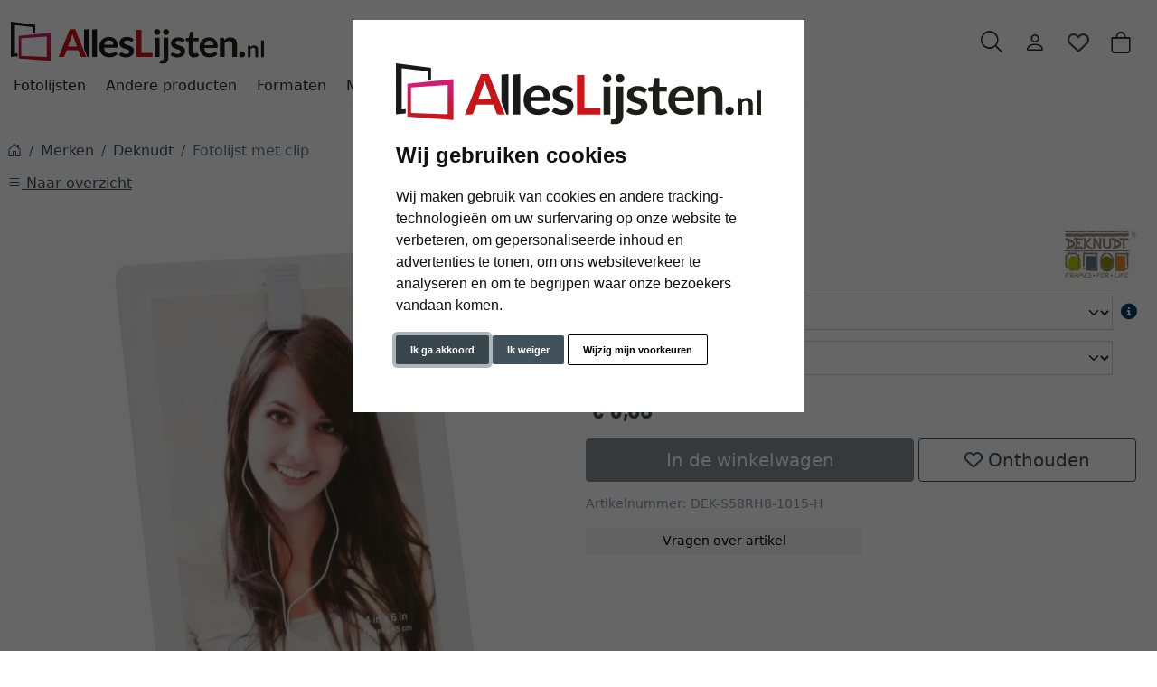

--- FILE ---
content_type: text/html; charset=UTF-8
request_url: https://www.alleslijsten.nl/Fotolijst-met-clip-1036300.html
body_size: 18309
content:
<!DOCTYPE html><html lang="nl" ><head><meta http-equiv="X-UA-Compatible" content="IE=edge"><meta name="viewport" id="Viewport" content="width=device-width, initial-scale=1"><meta http-equiv="Content-Type" content="text/html; charset=UTF-8"><link rel="dns-prefetch" href="https://www.alleslijsten.nl/"><link rel="preconnect" href="https://www.alleslijsten.nl/"><link rel="preload" href="https://www.alleslijsten.nl/out/moga_ar/src/fonts/icons.woff2" as="font" crossorigin type="font/woff2"><link rel="preload" href="https://www.alleslijsten.nl/out/moga_ar/src/fonts/barlow-condensed-latin-600-normal.woff2" as="font" crossorigin type="font/woff2"><link rel="preload" href="https://www.alleslijsten.nl/out/moga_ar/src/css/styles.min.css" as="style"><link rel="preload" href="https://www.alleslijsten.nl/out/moga_ar/src/js/scripts.bs.min.js" as="script"><link rel="preload" href="https://www.alleslijsten.nl/out/moga_ar/src/fontawesome/webfonts/fa-regular-400.woff2" as="font" crossorigin type="font/woff2"><link rel="preload" href="https://www.alleslijsten.nl/out/moga_ar/src/fontawesome/webfonts/fa-solid-900.woff2" as="font" crossorigin type="font/woff2"><link rel="preload" href="https://www.alleslijsten.nl/out/moga_ar/src/fontawesome/webfonts/fa-v4compatibility.woff2" as="font" crossorigin type="font/woff2"><link rel="preload" href="https://www.alleslijsten.nl/out/moga_ar/src/fontawesome/css/all.min.css" as="style"><link rel="preload" href="https://www.alleslijsten.nl/out/moga_ar/src/js/libs/jquery.min.js" as="script"><link rel="preload" href="https://www.alleslijsten.nl/out/moga_ar/src/js/libs/jquery-ui.min.js" as="script"><title>Lijsten Nederland | Fotolijst met clip</title><meta name="ROBOTS" content="NOINDEX, FOLLOW"><meta name="description" content="Fotolijst met clip - Fotolijst met cliphouder Deze kunststof fotolijst is perfect geschikt voor de eenvoudige presentatie van verticale foto’s en documenten. De fotolijst heeft een kunststof staander."><meta name="keywords" content="fotolijst, met, clip, merken, deknudt"><meta property="og:site_name" content="https://www.alleslijsten.nl/"><meta property="og:title" content="Lijsten Nederland | Fotolijst met clip"><meta property="og:description" content="Fotolijst met clip - Fotolijst met cliphouder Deze kunststof fotolijst is perfect geschikt voor de eenvoudige presentatie van verticale foto’s en documenten. De fotolijst heeft een kunststof staander."><meta property="og:type" content="product"><meta property="og:image" content="https://cdn.artvera.cloud/generated/picture-frames/product/1/600_600/dek-s58rh8-1015-h-dz.webp"><meta property="og:url" content="https://www.alleslijsten.nl/Fotolijst-met-clip-10x15-cm-wit-2000000.html"><link rel="canonical" href="https://www.alleslijsten.nl/Fotolijst-met-clip-10x15-cm-wit-2000000.html"><link rel="shortcut icon" href="https://www.alleslijsten.nl/out/moga_ar/img/favicons/favicon.ico?rand=1" type="image/x-icon" /><link rel="icon" href="https://www.alleslijsten.nl/out/moga_ar/img/favicons/favicon-16x16.png" sizes="16x16" /><link rel="icon" href="https://www.alleslijsten.nl/out/moga_ar/img/favicons/favicon-32x32.png" sizes="32x32" /><link rel="stylesheet" href="https://www.alleslijsten.nl/out/moga_ar/src/css/styles.min.css"><link rel="stylesheet" href="https://www.alleslijsten.nl/out/moga_ar/src/fontawesome/css/all.min.css"><link href='https://www.alleslijsten.nl/out/moga_ar/src/fontawesome/webfonts/fa-regular-400.woff2' rel='stylesheet' type='text/css'><link href='https://www.alleslijsten.nl/out/moga_ar/src/fontawesome/webfonts/fa-solid-900.woff2' rel='stylesheet' type='text/css'><link href='https://www.alleslijsten.nl/out/moga_ar/src/fontawesome/webfonts/fa-v4compatibility.woff2' rel='stylesheet' type='text/css'><link rel="stylesheet" type="text/css" href="https://www.alleslijsten.nl/modules/ava/Pic/out/css/magnific-popup.min.css" /><link rel="stylesheet" type="text/css" href="https://www.alleslijsten.nl/modules/ava/Search/out/src/css/AvaSearch.min.css" /><link rel="stylesheet" type="text/css" href="https://www.alleslijsten.nl/modules/bestit/amazonpay4oxid/out/src/css/bestitamazonpay4oxid.css" /><style type="text/css">.colorPicker{position:relative;display:none;width:100%}.colorPicker .listcontainer{position:relative;overflow:hidden;max-height:305px;overflow-y:scroll;border:solid #ccc;border-width:0 1px}.colorPicker .list a{float:left;box-sizing:border-box;border:5px solid #fff;width:20%;background-color:transparent;padding:0}.colorPicker .list a.active{margin:0;border:5px solid #c00}.colorPicker .list a img{border:1px solid #bbb;width:100%;height:100%}.colorPicker:last-child .listcontainer{border-bottom-width:1px}.buttonToWishList[data\-amount="1"]>i,i.fa-solid.wishlistActive{color:#e84250}@media (max-width:767px){button.btn-wishlist{display:none}}.buttonToWishList span{display:none}.wishlistButton{position:absolute;right:62px;top:0}.wishlistButtonSticky a{padding-top:5px;display:inline-block}#toBasket{width:59%}.tobasket-function .buttonToWishList{width:39%}.input-group-text{width:6rem}#also-tab{text-wrap:auto}.zoxid-productlist-grid h2,.zoxid-productlist-grid strong.h2{line-height:100%}.zoxid-productlist-grid .manufacturerIcon{top:0;bottom:unset;left:0;max-width:35%}.expertreview .blockquote:before{font:normal normal normal 14px/1 FontAwesome;font-size:3em;margin:0 1em 3em 0;position:relative;content:"\f10e";top:0;float:left;color:#cfd2cf}.expertreview{margin-top:3em}.expertreview .blockquote{border-left:0;margin-top:2em}.expertreview img#expert{float:left;width:120px;border:1px solid #ccc;margin-right:2em}.expertreview figure{min-height:150px}@media (max-width:979px) .expertreview img#expert{max-width:70px}.expertreview img#expert{float:left;width:120px;border:1px solid #ccc;margin-right:2em}.card{position:relative;display:flex;flex-direction:column;min-width:0;word-wrap:break-word;background-color:#fff;background-clip:border-box;border:0;border-radius:.25rem}.expertreview .btn-accordion{padding:0!important;background-color:#fff!important}.expertreview .btn-accordion:hover{background-image:none;background-color:#fff;font-weight:700}@media (prefers-reduced-motion:no-preference){#details-slider .carousel-item{transition:transform .2s ease-in-out}}#details-slider .carousel-item img{cursor:zoom-in}.cl-details .pswp{--pswp-bg:white;--pswp-icon-color:lightgray;--pswp-icon-color-secondary:grey;--pswp-icon-stroke-color:lightgray}@media (max-width:800px){.cl-details .pswp__button--arrow{top:calc(50% - 46px)}}.cl-details .pswp__counter{text-shadow:none;color:grey}.cl-details .pswp__button{color:grey}.cl-details .pswp__bullets-indicator{display:block;flex-direction:row;align-items:center;position:absolute;bottom:10px;width:90%;left:50%;transform:translate(-50%,0);text-align:center}.pswp__bullet{margin:5px;display:inline-block;width:60px;border:solid 1px lightgray}.pswp__bullet.pswp__bullet--active{border:solid 1px gray}.pswp__bullet img{width:100%}@media (max-width:991px){div#navbarSupportedContent{display:none!important}}@media (min-width:992px){.navbar-expand-lg .navbar-collapse{justify-content:flex-start;border-bottom:1px solid var(--bs-light)}.navbar-expand-lg .navbar-nav{margin-left:0;padding-left:0}.navbar-nav-mega .nav-level-3 .nav-link{font-size:1rem;color:unset;padding:4px 8px;margin-left:1rem}.navbar-nav-mega .nav-level-3 .nav-link:before{font-family:var(--fa-style-family,"Font Awesome 6 Free");font-weight:var(--fa-style,900);content:"\f0da";margin-right:5px;font-size:.9rem}}@media (min-width:576px){.modal-dialog{max-width:500px;margin:0 auto 0 0}.modal-content{height:100vh}}header .btn[data-bs-target="#mobileMenu"]{font-size:2rem}nav#mobile__menu{display:flex;-webkit-align-items:center;align-items:center}nav#mobile__menu .m-menu__checkbox{display:none}nav#mobile__menu label.m-menu__toggle{cursor:pointer}nav#mobile__menu .m-menu{position:absolute;top:0;left:0;max-width:960px;width:100%;height:100%;transform:translate3d(-960px,0,0);transition:transform 0.35s;z-index:1;overflow:hidden;background-color:#fff}nav#mobile__menu .m-menu__overlay{background-color:rgba(103,103,103,.5);position:absolute;top:0;width:100%;bottom:0;z-index:1;display:none}nav#mobile__menu .m-menu__header{padding:0 16px;height:50px;display:flex;justify-content:space-around;align-items:center;border-bottom:1px solid #e8e8e8}nav#mobile__menu .m-menu__header span{font-size:1.2rem;font-weight:700;text-align:center;width:100%}nav#mobile__menu .m-menu .m-menu{transform:translate3d(990px,0,0)}nav#mobile__menu .m-menu ul{height:calc(100vh - 50px);overflow-y:auto;list-style-type:none;padding-bottom:60px}nav#mobile__menu .m-menu ul li a,nav#mobile__menu .m-menu ul li label{display:block;text-align:left;padding:0 15px;line-height:4rem;text-decoration:none;color:var(--ar-dark);cursor:pointer;font-size:1.1rem;position:relative}nav#mobile__menu .m-menu ul li label.a-label__chevron::after{content:"";position:absolute;display:inline-block;height:15px;width:15px;border-color:var(--ar-dark);border-style:solid;border-width:2px 2px 0 0;transform:rotate(45deg);top:50%;margin-top:-5px;right:2rem}nav#mobile__menu .m-menu ul li .-invisible{border-bottom:0}nav#mobile__menu .m-menu .m-menu label.m-menu__toggle{display:flex;border-bottom:0;padding:0;box-sizing:content-box}nav#mobile__menu .m-menu__checkbox:checked~.m-menu__overlay{display:block}nav#mobile__menu .m-menu__checkbox:checked~.m-menu{transform:translate3d(0,0,0)}nav#mobile__menu .m-menu ul li a.allProducts{font-weight:700}.menu-dropdowns .btn{font-size:1.5rem;border:0}.ArticleCarousel .d-flex{display:inline-flex!important}.ArticleCarousel .price.h5{font-size:.9rem;display:unset}div#newItems-ArticleCarousel .product-img{max-height:100%;filter:none}.ArticleCarousel .h5{font-size:1rem}.ArticleCarousel .col{display:inline-block}.ArticleCarousel .product-img{padding:0}.ArticleCarousel .card-body{padding:0rem 1rem}#tns1>.tns-item{text-align:center}.tns-outer{width:100%}.tns-nav{text-align:center}.tns-nav>[aria-controls]{width:10px;height:10px;padding:0;margin:0 5px;border-radius:80%;background:#ddd;border:0}.tns-nav>.tnsButton[aria-controls]{color:#ddd;margin-top:4px;padding-left:2px;padding-right:2px}.tns-nav>[aria-controls].tns-nav-active{background:var(--bs-secondary);border-radius:5px;width:20px}.tns-nav i.fa-solid.fa-circle{display:none}.avaSlider{white-space:nowrap;overflow:hidden;height:100%}.avaSlider img.image{width:100%;object-position:right;object-fit:cover;height:40vh}.promoSlider{padding-bottom:40px;display:flex;justify-content:space-around;height:40vh;background-size:cover;background-position:center}.promoSlider .item{position:relative;display:inline-block}.promoSlider .item .content{padding:1rem;height:40vh;display:flex;align-items:flex-end;position:absolute;top:0;width:100%}.promoSlider .discount{font-size:2em!important;margin-bottom:0;font-weight:700}.promoSlider a{text-decoration:none}.promoSlider .item .headline{margin-bottom:0;font-size:1em;line-height:1em;font-weight:700}.magazin .item .content{width:100%;position:relative}.magazin .tns-nav button{border-radius:25px}.magazin .tns-nav{text-align:center;background-color:#fff;padding-top:15px}.ava_Discount{border-left:solid 3px #c00;padding:10px;font-size:1.3em}span.singleDiscountTitle{font-size:1.2em}.completeSavedMoney{color:#c00;text-decoration:underline}.zoxid-detailsinfo .zoxid-price del{color:#c00}a[class^=ListIcon_],a[class^=ava_christmas_listicon_]{position:absolute;top:1rem;background-color:var(--ar-rot);color:#fff;padding:0 5px;z-index:99;border-radius:0 .25rem 0 .25rem;text-decoration:none}.ListIcon_hausmarke{background-color:#1a4b6b!important}.ListIcon_Tipp{background-color:#608775!important}div.list-container .col:has(a.ListIcon_hausmarke) .ListIcon_Tipp{top:3rem}div.list-container .col:has(a.ListIcon_hausmarke,a.ListIcon_Tipp) .ListIcon_10,div.list-container .col:has(a.ListIcon_hausmarke,a.ListIcon_Tipp) .ListIcon_20,div.list-container .col:has(a.ListIcon_hausmarke,a.ListIcon_Tipp) .ListIcon_11{top:3rem}div.list-container .col:has(a.ListIcon_hausmarke+a.ListIcon_Tipp) .ListIcon_10,div.list-container .col:has(a.ListIcon_hausmarke+a.ListIcon_Tipp) .ListIcon_20,div.list-container .col:has(a.ListIcon_hausmarke+a.ListIcon_Tipp) .ListIcon_11{top:5rem}section.review img{width:15px}section.review .review-user{width:60px;float:left;margin-right:1rem}section.review i.fa-solid.fa-star{color:yellow}div#eKomiWidget_default img{padding:.25rem;border:1px solid #dee2e6;max-width:100%;height:auto}.footer-usp{text-align:left;color:unset!important;border-bottom:0;margin-bottom:0;font-size:.9rem}.footer-trust img{max-width:50px}.footer-trust{font-size:.9rem}.w-75{width:75%!important}.w-50{width:50%!important}.w-25{width:25%!important}img.cc-nb-logo{max-width:100%;margin-bottom:1rem}.termsfeed-com---nb .cc-nb-okagree,.termsfeed-com---nb .cc-nb-reject,.termsfeed-com---nb .cc-nb-changep{font-size:11px!important}.icon-ava-retour:before{content:"\e90e"}.navbar-nav-mega .nav-level-2{top:120px}.attr-iconlist{margin-bottom:1em}.attr-iconlist ul{padding:0}.attr-iconlist ul li{float:left;list-style-type:none;position:relative;text-align:center;margin:5px;font-size:11px;border:0}.attr-iconlist ul li .attr-text{position:absolute;width:100%;bottom:1px;cursor:default}.attr-table tr td{padding-top:5px}.attr-table tr td.attrName{padding-left:15px;padding-right:1em;min-width:125px}.attr-table td{font-size:13px}.attr-table .attr-table-label td{font-weight:700}.tooltipPopUp .tooltipClose{display:block;text-align:right;text-decoration:none}.tooltipPopUp img{max-width:100%}.tooltipPopUp div[class^=tooltip_glas]+div[class^=tooltip_glas]{margin-top:1.5em;padding-top:.5em;border-top:solid 1px #ccc}.tooltipPopUp div[class^=tooltip_glas] h4{font-weight:.9rem}.tooltipPopUp .tt-glas-dnone{display:none}.OpenCloseInfo.closed .infoCanvas:after{content:"» laat meer zien"}.OpenCloseInfo.open .infoCanvas:after{content:"» minder laten zien"}</style><script async src="https://www.googletagmanager.com/gtag/js?id=G-GEZ9C0FK13"></script><script> window.dataLayer = window.dataLayer || [];	function gtag(){dataLayer.push(arguments);}	gtag('js', new Date());</script> <script>(function(w,d,t,r,u){var f,n,i;w[u]=w[u]||[] ,f=function(){var o={ti:"4038824", enableAutoSpaTracking: true}; o.q=w[u],w[u]=new UET(o),w[u].push("pageLoad")} ,n=d.createElement(t),n.src=r,n.async=1,n.onload=n .onreadystatechange=function() {var s=this.readyState;s &&s!=="loaded"&& s!=="complete"||(f(),n.onload=n. onreadystatechange=null)},i= d.getElementsByTagName(t)[0],i. parentNode.insertBefore(n,i)})(window,document,"script"," //bat.bing.com/bat.js","uetq");</script> <script> gtag('consent', 'default', {
'ad_storage': 'denied',
'ad_user_data': 'denied',
'ad_personalization': 'denied',
'analytics_storage': 'denied' });</script> <script type="text/plain" data-cookie-consent="tracking">gtag('consent', 'update', {"analytics_storage":"granted"});</script><script type="text/plain" data-cookie-consent="targeting">gtag('consent', 'update', {"ad_storage":"granted","ad_user_data":"granted","ad_personalization":"granted"});</script><script> window.uetq = window.uetq || []; window.uetq.push('consent', 'default', { 'ad_storage': 'denied' });</script> <script type="text/plain" data-cookie-consent="targeting">window.uetq.push('consent', 'update', {"ad_storage":"granted"});</script><script type="text/javascript" >gtag('config', 'UA-40405536-2', {'anonymize_ip': true});gtag('config', 'G-GEZ9C0FK13');</script>  <script type="text/plain" data-cookie-consent="strictly-necessary"> gtag('config', 'AW-981684853', {'allow_enhanced_conversions': true}); </script> <script type="text/plain" data-cookie-consent="targeting" >gtag('config', 'AW-981684853');	gtag('event', 'page_view', {"ecomm_prodid":"","ecomm_pagetype":"other","dynx_itemid":"","dynx_pagetype":"other"});</script></head ><body class="cl-details">  <header class="container-xxl position-relative py-6"><div class="row ps-1 pe-2" > <div class="col-7 text-start"> <a href="https://www.alleslijsten.nl/" title="AllesLijsten.nl" class="logo-link"><img src="https://www.alleslijsten.nl/out/moga_ar/img/NL_logoAR.svg" alt="AllesLijsten.nl" width="280" height="51" class="logo-img"> </a> </div> <div class="col-4 col-lg-5 text-end"> <div class="menu-dropdowns btn-group ms-lg-auto"><div class="d-none d-md-inline-flex"> </div><a class="btn btn-contact d-none d-md-block" href="https://www.alleslijsten.nl/index.php?cl=contact" title="Contact" ><img alt="icon-service" src="https://www.alleslijsten.nl/out/moga_ar/img/headset.svg" ></a><button class="btn search-toggler collapsed" data-bs-toggle="collapse" data-bs-target="#searchCollapse" aria-label="Zoeken" aria-expanded="false" aria-controls="searchCollapse"><i class="moga-search"></i></button><div class="d-none d-lg-block"> <div class="btn-group" role="group"><button type="button" aria-label="Usercenter" class="btn dropdown-toggle" data-bs-toggle="dropdown" data-href="https://www.alleslijsten.nl/index.php?cl=account"><i class="moga-person d-inline-block"></i></button> <div class="dropdown-menu dropdown-menu-end"><form class="px-3 py-2" name="login" action="https://www.alleslijsten.nl/index.php?" method="post" style="width: 270px"><input type="hidden" name="lang" value="0" /><input type="hidden" name="cnid" value="1036300" /><input type="hidden" name="listtype" value="list" /><input type="hidden" name="actcontrol" value="details" /><input type="hidden" name="fnc" value="login_noredirect"><input type="hidden" name="cl" value="details"> <input type="hidden" name="pgNr" value="0"><input type="hidden" name="CustomError" value="loginBoxErrors"><input type="hidden" name="anid" value="DEK-S58RH8-1015-H"><div class="mb-3 form-floating"> <input id="loginEmail" type="email" name="lgn_usr" autocomplete="email" class="form-control" placeholder="E-Mailadres"> <label for="loginEmail">E-Mailadres</label></div><div class="mb-3 form-floating"> <input id="loginPasword" type="password" name="lgn_pwd" autocomplete="current-password" class="form-control" placeholder="Wachtwoord"> <label for="loginPasword">Wachtwoord</label></div><a class="small forgotPasswordOpener" href="https://www.alleslijsten.nl/index.php?cl=forgotpwd" title="Wachtwoord vergeten?">Wachtwoord vergeten?</a><div class="form-check mb-3"> <input type="checkbox" class="form-check-input" value="1" name="lgn_cook" id="remember"> <label class="form-check-label" for="remember">Wachtwoord merken </label> </div><button type="submit" class="btn btn-primary">Aanmelden</button><a class="btn btn-outline-primary" id="registerLink" href="https://www.alleslijsten.nl/index.php?cl=register" title="Registreren">Registreren</a></form></div></div><button type="button" class="btn btn-wishlist" > <a href="https://www.alleslijsten.nl/index.php?cl=account_wishlist" title="Mijn verlanglijstje" ><i class="fa-heart fa-regular" aria-hidden="true" ></i> </a> </button> </div><div class="btn-group" role="group"><button type="button" class="btn btn-minibasket" data-bs-toggle="modal" data-bs-target="#basketModal" aria-label="Winkelwagentje"> <i class="moga-bag" aria-hidden="true"></i></button></div> </div> <form class="search collapse" id="searchCollapse" action="https://www.alleslijsten.nl/index.php?" method="get" name="search"> <input type="hidden" name="lang" value="0" /> <input type="hidden" name="cl" value="search"> <div class="input-group"><label class="visually-hidden" for="searchParam">Zoeken</label><input class="form-control" type="text" id="searchParam" name="searchparam" value="" placeholder="Zoeken"><button class="btn btn-primary" type="submit" title="Zoeken"><i class="moga-search"></i></button> </div> </form><div class="AvaQuickSearchResult" ><div id="close" class="close"> [<span class="fa fa-times"></span>]</div><div class="result" ></div></div></div> <div class="text-start p-0 col-1 col-lg-12"> <button class="btn p-0 d-lg-none " type="button" data-bs-toggle="modal" data-bs-target="#mobileMenu" aria-controls="mobileMenuContent" aria-label="Toggle navigation"><i class="moga-bars"></i></button> <nav id="mainnav" class="navbar navbar-mega navbar-expand-lg p-0"> <div class="navbar-collapse collapse" id="navbarSupportedContent"><div id="navigation" class="navbar-nav navbar-nav-mega"> <div class="nav-item has-subs"><a class="nav-link nav-link-1" href="https://www.alleslijsten.nl/fotolijsten/">Fotolijsten</a><div class="nav-level-2"><div class="container-xxl"> <div class="columns"> <div class="nav-item nav-item-2"> <a class="nav-link" href="https://www.alleslijsten.nl/aluminium-lijsten/">Aluminium lijsten</a> </div> <div class="nav-item nav-item-2"> <a class="nav-link" href="https://www.alleslijsten.nl/houten-lijsten/">Houten lijsten</a> </div> <div class="nav-item nav-item-2"> <a class="nav-link" href="https://www.alleslijsten.nl/Vintage-Shabby-Chic/">Vintage &amp; Shabby Chic</a> </div> <div class="nav-item nav-item-2"> <a class="nav-link" href="https://www.alleslijsten.nl/barok-lijsten/">Barok lijsten</a> </div> <div class="nav-item nav-item-2"> <a class="nav-link" href="https://www.alleslijsten.nl/kunststof-lijsten/">Kunststof lijsten</a> </div> <div class="nav-item nav-item-2"> <a class="nav-link" href="https://www.alleslijsten.nl/randloze-wissellijsten/">Randloze wissellijsten</a> </div> <div class="nav-item nav-item-2"> <a class="nav-link" href="https://www.alleslijsten.nl/puzzellijsten/">Puzzellijsten</a> </div> <div class="nav-item nav-item-2"> <a class="nav-link" href="https://www.alleslijsten.nl/multi-fotolijsten/">Multi fotolijsten</a> </div> <div class="nav-item nav-item-2"> <a class="nav-link" href="https://www.alleslijsten.nl/collage-fotolijsten/">Collage fotolijsten</a> </div> <div class="nav-item nav-item-2"> <a class="nav-link" href="https://www.alleslijsten.nl/ovale-ronde-lijsten/">Ovale &amp; ronde lijsten</a> </div> <div class="nav-item nav-item-2"> <a class="nav-link" href="https://www.alleslijsten.nl/object-3D-lijst/">Object &amp; 3D lijsten</a> </div> <div class="nav-item nav-item-2"> <a class="nav-link" href="https://www.alleslijsten.nl/baklijsten/">Baklijsten</a> </div> <div class="nav-item nav-item-2"> <a class="nav-link" href="https://www.alleslijsten.nl/kliklijsten/">Kliklijsten</a> </div> <div class="nav-item nav-item-2"> <a class="nav-link" href="https://www.alleslijsten.nl/brandwerende-lijsten/">Brandwerende lijsten</a> </div> <div class="nav-item nav-item-2"> <a class="nav-link" href="https://www.alleslijsten.nl/fotolijstjes/">Fotolijstjes</a> </div> <div class="nav-item nav-item-2"> <a class="nav-link" href="https://www.alleslijsten.nl/lijsten-voor-t-shirt-en-trui/">Lijsten voor t-shirt &amp; trui</a> </div> <div class="nav-item nav-item-2"> <a class="nav-link" href="https://www.alleslijsten.nl/grote-lijsten-XL/">Grote lijsten XL</a> </div> <div class="nav-item nav-item-2"> <a class="nav-link" href="https://www.alleslijsten.nl/wissellijsten/">Wissellijsten</a> </div> </div></div></div> </div> <div class="nav-item has-subs"><a class="nav-link nav-link-1" href="https://www.alleslijsten.nl/Andere-producten/">Andere producten</a><div class="nav-level-2"><div class="container-xxl"> <div class="columns"> <div class="nav-item nav-item-2"> <a class="nav-link" href="https://www.alleslijsten.nl/fotowanden/">Fotowanden</a> </div> <div class="nav-item nav-item-2"> <a class="nav-link" href="https://www.alleslijsten.nl/wandspiegels/">Wandspiegels</a> </div> <div class="nav-item nav-item-2"> <a class="nav-link" href="https://www.alleslijsten.nl/spieramen/">Spieramen</a> </div> <div class="nav-item nav-item-2"> <a class="nav-link" href="https://www.alleslijsten.nl/ongelakte-lijsten/">Ongelakte lijsten</a> </div> <div class="nav-item nav-item-2"> <a class="nav-link" href="https://www.alleslijsten.nl/Andere-producten/lijsten-voor-spierram/">Lijsten voor spieramen</a> </div> <div class="nav-item nav-item-2"> <a class="nav-link" href="https://www.alleslijsten.nl/fotolijsten-van-acryl/">Fotolijsten van acryl</a> </div> <div class="nav-item nav-item-2"> <a class="nav-link" href="https://www.alleslijsten.nl/billboards/">Stoepborden</a> </div> <div class="nav-item nav-item-2"> <a class="nav-link" href="https://www.alleslijsten.nl/dubbelglas-lijsten/">Dubbelglas lijsten</a> </div> <div class="nav-item nav-item-2"> <a class="nav-link" href="https://www.alleslijsten.nl/lijsten-met-hoek/">Lijsten met hoek</a> </div> <div class="nav-item nav-item-2"> <a class="nav-link" href="https://www.alleslijsten.nl/Andere-producten/systemen-voor-presentatie/">Systemen voor presentatie</a> </div> <div class="nav-item nav-item-2"> <a class="nav-link" href="https://www.alleslijsten.nl/Andere-producten/whiteboards/">Whiteboards</a> </div> <div class="nav-item nav-item-2"> <a class="nav-link" href="https://www.alleslijsten.nl/Andere-producten/vitrines/">Vitrines</a> </div> <div class="nav-item nav-item-2"> <a class="nav-link" href="https://www.alleslijsten.nl/lijsten-voor-signaturen/">Signature fotolijsten</a> </div> <div class="nav-item nav-item-2"> <a class="nav-link" href="https://www.alleslijsten.nl/Andere-producten/fotoalbums/">Fotoalbums</a> </div> <div class="nav-item nav-item-2"> <a class="nav-link" href="https://www.alleslijsten.nl/weerbestendige-fotolijsten/">Weerbestendige fotolijsten</a> </div> <div class="nav-item nav-item-2"> <a class="nav-link" href="https://www.alleslijsten.nl/medaillelijsten/">Medaillelijsten</a> </div> <div class="nav-item nav-item-2"> <a class="nav-link" href="https://www.alleslijsten.nl/lp-lijsten/">LP lijsten</a> </div> </div></div></div> </div> <div class="nav-item has-subs"><a class="nav-link nav-link-1" href="https://www.alleslijsten.nl/formaten/">Formaten</a><div class="nav-level-2"><div class="container-xxl"> <div class="columns"> <div class="nav-item nav-item-2"> <a class="nav-link" href="https://www.alleslijsten.nl/formaten/alle-formaten/">Alle formaten</a> </div> <div class="nav-item nav-item-2"> <a class="nav-link" href="https://www.alleslijsten.nl/formaten/9x13-cm/">9x13 cm</a> </div> <div class="nav-item nav-item-2"> <a class="nav-link" href="https://www.alleslijsten.nl/formaten/10x15-cm/">10x15 cm</a> </div> <div class="nav-item nav-item-2"> <a class="nav-link" href="https://www.alleslijsten.nl/formaten/13x18-cm/">13x18 cm</a> </div> <div class="nav-item nav-item-2"> <a class="nav-link" href="https://www.alleslijsten.nl/formaten/15x20-cm/">15x20 cm</a> </div> <div class="nav-item nav-item-2"> <a class="nav-link" href="https://www.alleslijsten.nl/formaten/18x18-cm/">18x18 cm</a> </div> <div class="nav-item nav-item-2"> <a class="nav-link" href="https://www.alleslijsten.nl/formaten/18x24-cm/">18x24 cm</a> </div> <div class="nav-item nav-item-2"> <a class="nav-link" href="https://www.alleslijsten.nl/formaten/20x30-cm/">20x30 cm</a> </div> <div class="nav-item nav-item-2"> <a class="nav-link" href="https://www.alleslijsten.nl/formaten/21x29-7-cm-a4/">21x29,7 cm (A4)</a> </div> <div class="nav-item nav-item-2"> <a class="nav-link" href="https://www.alleslijsten.nl/formaten/24x30-cm/">24x30 cm</a> </div> <div class="nav-item nav-item-2"> <a class="nav-link" href="https://www.alleslijsten.nl/formaten/28x35-cm/">28x35 cm</a> </div> <div class="nav-item nav-item-2"> <a class="nav-link" href="https://www.alleslijsten.nl/formaten/29-7x42-cm-a3/">29,7x42 cm (A3)</a> </div> <div class="nav-item nav-item-2"> <a class="nav-link" href="https://www.alleslijsten.nl/formaten/30x40-cm/">30x40 cm</a> </div> <div class="nav-item nav-item-2"> <a class="nav-link" href="https://www.alleslijsten.nl/formaten/30x45-cm/">30x45 cm</a> </div> <div class="nav-item nav-item-2"> <a class="nav-link" href="https://www.alleslijsten.nl/formaten/40x50-cm/">40x50 cm</a> </div> <div class="nav-item nav-item-2"> <a class="nav-link" href="https://www.alleslijsten.nl/formaten/40x60-cm/">40x60 cm</a> </div> <div class="nav-item nav-item-2"> <a class="nav-link" href="https://www.alleslijsten.nl/formaten/42x59-4-cm-a2/">42x59,4 cm (A2)</a> </div> <div class="nav-item nav-item-2"> <a class="nav-link" href="https://www.alleslijsten.nl/formaten/50x50-cm/">50x50 cm</a> </div> <div class="nav-item nav-item-2"> <a class="nav-link" href="https://www.alleslijsten.nl/formaten/50x60-cm/">50x60 cm</a> </div> <div class="nav-item nav-item-2"> <a class="nav-link" href="https://www.alleslijsten.nl/formaten/50x70-cm/">50x70 cm</a> </div> <div class="nav-item nav-item-2"> <a class="nav-link" href="https://www.alleslijsten.nl/formaten/59-4x84-1-cm-a1/">59,4x84,1 cm (A1)</a> </div> <div class="nav-item nav-item-2"> <a class="nav-link" href="https://www.alleslijsten.nl/formaten/60x70-cm/">60x70 cm</a> </div> <div class="nav-item nav-item-2"> <a class="nav-link" href="https://www.alleslijsten.nl/formaten/60x80-cm/">60x80 cm</a> </div> <div class="nav-item nav-item-2"> <a class="nav-link" href="https://www.alleslijsten.nl/formaten/60x90-cm/">60x90 cm</a> </div> <div class="nav-item nav-item-2"> <a class="nav-link" href="https://www.alleslijsten.nl/formaten/70x80-cm/">70x80 cm</a> </div> <div class="nav-item nav-item-2"> <a class="nav-link" href="https://www.alleslijsten.nl/formaten/70x90-cm/">70x90 cm</a> </div> <div class="nav-item nav-item-2"> <a class="nav-link" href="https://www.alleslijsten.nl/formaten/70x100-cm/">70x100 cm</a> </div> <div class="nav-item nav-item-2"> <a class="nav-link" href="https://www.alleslijsten.nl/formaten/84-1x118-9-cm-a0/">84,1x118,9 cm (A0)</a> </div> </div></div></div> </div> <div class="nav-item has-subs"><a class="nav-link nav-link-1 active" aria-current="page" href="https://www.alleslijsten.nl/merken/">Merken</a><div class="nav-level-2"><div class="container-xxl"> <div class="columns"> <div class="nav-item nav-item-2"> <a class="nav-link" href="https://www.alleslijsten.nl/accent/">accent</a> </div> <div class="nav-item nav-item-2"> <a class="nav-link" href="https://www.alleslijsten.nl/ArtCANVAS/">ArtCANVAS</a> </div> <div class="nav-item nav-item-2"> <a class="nav-link" href="https://www.alleslijsten.nl/artvera/">artvera</a> </div> <div class="nav-item nav-item-2"> <a class="nav-link" href="https://www.alleslijsten.nl/DEHA-Design/">DEHA</a> </div> <div class="nav-item nav-item-2"> <a class="nav-link active" href="https://www.alleslijsten.nl/Deknudt/">Deknudt</a> </div> <div class="nav-item nav-item-2"> <a class="nav-link" href="https://www.alleslijsten.nl/Doehnert/">Döhnert</a> </div> <div class="nav-item nav-item-2"> <a class="nav-link" href="https://www.alleslijsten.nl/Frames-Factory/">Frames Factory</a> </div> <div class="nav-item nav-item-2"> <a class="nav-link" href="https://www.alleslijsten.nl/Henzo/">Henzo</a> </div> <div class="nav-item nav-item-2"> <a class="nav-link" href="https://www.alleslijsten.nl/Klueber/">Klüber</a> </div> <div class="nav-item nav-item-2"> <a class="nav-link" href="https://www.alleslijsten.nl/Larson-Juhl/">Larson-Juhl</a> </div> <div class="nav-item nav-item-2"> <a class="nav-link" href="https://www.alleslijsten.nl/Lueck/">Lück</a> </div> <div class="nav-item nav-item-2"> <a class="nav-link" href="https://www.alleslijsten.nl/Mende-Frames/">Mende Frames</a> </div> <div class="nav-item nav-item-2"> <a class="nav-link" href="https://www.alleslijsten.nl/Mira/">Mira</a> </div> <div class="nav-item nav-item-2"> <a class="nav-link" href="https://www.alleslijsten.nl/Nielsen-Design/">Nielsen Design</a> </div> <div class="nav-item nav-item-2"> <a class="nav-link" href="https://www.alleslijsten.nl/ROGGENKAMP/">Roggenkamp</a> </div> <div class="nav-item nav-item-2"> <a class="nav-link" href="https://www.alleslijsten.nl/Display/">Showdown Displays</a> </div> <div class="nav-item nav-item-2"> <a class="nav-link" href="https://www.alleslijsten.nl/walther-design/">Walther Design</a> </div> <div class="nav-item nav-item-2"> <a class="nav-link" href="https://www.alleslijsten.nl/woodie/">Woodie</a> </div></div></div></div> </div> <div class="nav-item has-subs"><a class="nav-link nav-link-1" href="https://www.alleslijsten.nl/Lijsten-op-maat/">Lijsten op maat</a><div class="nav-level-2"><div class="container-xxl"> <div class="columns"> <div class="nav-item nav-item-2"> <a class="nav-link" href="https://www.alleslijsten.nl/Lijsten-op-maat/aluminium-lijsten/">Aluminium lijsten</a> </div> <div class="nav-item nav-item-2"> <a class="nav-link" href="https://www.alleslijsten.nl/Lijsten-op-maat/houten-lijsten/">Houten lijsten</a> </div> <div class="nav-item nav-item-2"> <a class="nav-link" href="https://www.alleslijsten.nl/Lijsten-op-maat/baroklijsten/">Barok lijsten</a> </div> <div class="nav-item nav-item-2"> <a class="nav-link" href="https://www.alleslijsten.nl/Lijsten-op-maat/lijst-met-schaduwvoeg/">Baklijsten</a> </div> <div class="nav-item nav-item-2"> <a class="nav-link" href="https://www.alleslijsten.nl/Lijsten-op-maat/kunststof-lijsten/">Kunststof lijsten</a> </div> <div class="nav-item nav-item-2"> <a class="nav-link" href="https://www.alleslijsten.nl/Lijsten-op-maat/randloze-cliplijsten/">Randloze cliplijsten</a> </div> <div class="nav-item nav-item-2"> <a class="nav-link" href="https://www.alleslijsten.nl/Lijsten-op-maat/puzzellijsten/">Puzzellijsten</a> </div> <div class="nav-item nav-item-2"> <a class="nav-link" href="https://www.alleslijsten.nl/Lijsten-op-maat/spierraam/">Spieramen</a> </div> </div></div></div> </div> <div class="nav-item has-subs"><a class="nav-link nav-link-1" href="https://www.alleslijsten.nl/Passe-partouts/">Passe-partouts</a><div class="nav-level-2"><div class="container-xxl"> <div class="columns"> <div class="nav-item nav-item-2"> <a class="nav-link" href="https://www.alleslijsten.nl/Passe-partouts/standaard-passe-partouts/">Standaard passe-partouts</a> </div> <div class="nav-item nav-item-2"> <a class="nav-link" href="https://www.alleslijsten.nl/passe-partouts/met-individueel-knipsel/">Met individueel knipsel</a> </div> <div class="nav-item nav-item-2"> <a class="nav-link" href="https://www.alleslijsten.nl/Passe-partouts/binnen-en-buiten-op-maat/">Binnen en buiten op maat</a> </div> <div class="nav-item nav-item-2"> <a class="nav-link" href="https://www.alleslijsten.nl/Passe-partouts/collage-passe-partouts/">Collage passe-partouts</a> </div> </div></div></div> </div> <div class="nav-item has-subs"><a class="nav-link nav-link-1" href="https://www.alleslijsten.nl/Toebehoren/">Toebehoren</a><div class="nav-level-2"><div class="container-xxl"> <div class="columns"> <div class="nav-item nav-item-2"> <a class="nav-link" href="https://www.alleslijsten.nl/Toebehoren/galerij-rail/">Galerij rail</a> </div> <div class="nav-item nav-item-2"> <a class="nav-link" href="https://www.alleslijsten.nl/Toebehoren/galerij-rail-toebehoren/">Galerij rail toebehoren</a> </div> <div class="nav-item nav-item-2"> <a class="nav-link" href="https://www.alleslijsten.nl/Toebehoren/achterwand/">Achterwand</a> </div> <div class="nav-item nav-item-2"> <a class="nav-link" href="https://www.alleslijsten.nl/Toebehoren/reserveglas/">Reserveglas</a> </div></div></div></div> </div> </div><div class="d-md-none"></div> </div> </nav> </div></div></header><div class="modal fade" data-bs-scroll="false" data-bs-backdrop="true" tabindex="-1" id="mobileMenu" aria-labelledby="mobileMenuLabel"><div class="modal-dialog modal-fullscreen-md-down"> <div class="modal-content"> <div class="modal-body" id="mobileMenuLabel"><nav id="mobile__menu" class=""><input type="checkbox" id="menu" name="menu" class="m-menu__checkbox" checked="checked"><div class="m-menu"><div class="m-menu__header"> <label class="m-menu__toggle" data-bs-dismiss="modal"> <svg width="35" height="35" viewBox="0 0 24 24" fill="none" stroke="#000000" stroke-width="2" stroke-linecap="butt"> <line x1="18" y1="6" x2="6" y2="18"></line><line x1="6" y1="6" x2="18" y2="18"></line> </svg> </label> <span>MENU</span></div><ul><li><label class="a-label__chevron" for="menuitem-2000000">Fotolijsten</label><input id="menuitem-2000000" type="checkbox" class="m-menu__checkbox"><div class="m-menu"><div class="m-menu__header"><label class="m-menu__toggle" for="menuitem-2000000"> <svg width="35" height="35" viewBox="0 0 24 24" fill="none" stroke="#000000" stroke-width="2" stroke-linecap="butt"> <path d="M19 12H6M12 5l-7 7 7 7"/> </svg></label><span>Fotolijsten</span></div><ul><li><a class="allProducts" href="https://www.alleslijsten.nl/fotolijsten/">Alle producten</a></li> <li><a href="https://www.alleslijsten.nl/aluminium-lijsten/">Aluminium lijsten</a></li> <li><a href="https://www.alleslijsten.nl/houten-lijsten/">Houten lijsten</a></li> <li><a href="https://www.alleslijsten.nl/Vintage-Shabby-Chic/">Vintage &amp; Shabby Chic</a></li> <li><a href="https://www.alleslijsten.nl/barok-lijsten/">Barok lijsten</a></li> <li><a href="https://www.alleslijsten.nl/kunststof-lijsten/">Kunststof lijsten</a></li> <li><a href="https://www.alleslijsten.nl/randloze-wissellijsten/">Randloze wissellijsten</a></li> <li><a href="https://www.alleslijsten.nl/puzzellijsten/">Puzzellijsten</a></li> <li><a href="https://www.alleslijsten.nl/multi-fotolijsten/">Multi fotolijsten</a></li> <li><a href="https://www.alleslijsten.nl/collage-fotolijsten/">Collage fotolijsten</a></li> <li><a href="https://www.alleslijsten.nl/ovale-ronde-lijsten/">Ovale &amp; ronde lijsten</a></li> <li><a href="https://www.alleslijsten.nl/object-3D-lijst/">Object &amp; 3D lijsten</a></li> <li><a href="https://www.alleslijsten.nl/baklijsten/">Baklijsten</a></li> <li><a href="https://www.alleslijsten.nl/kliklijsten/">Kliklijsten</a></li> <li><a href="https://www.alleslijsten.nl/brandwerende-lijsten/">Brandwerende lijsten</a></li> <li><a href="https://www.alleslijsten.nl/fotolijstjes/">Fotolijstjes</a></li> <li><a href="https://www.alleslijsten.nl/lijsten-voor-t-shirt-en-trui/">Lijsten voor t-shirt &amp; trui</a></li> <li><a href="https://www.alleslijsten.nl/grote-lijsten-XL/">Grote lijsten XL</a></li> <li><a href="https://www.alleslijsten.nl/wissellijsten/">Wissellijsten</a></li>  </ul></div> </li> <li><label class="a-label__chevron" for="menuitem-2500000">Andere producten</label><input id="menuitem-2500000" type="checkbox" class="m-menu__checkbox"><div class="m-menu"><div class="m-menu__header"><label class="m-menu__toggle" for="menuitem-2500000"> <svg width="35" height="35" viewBox="0 0 24 24" fill="none" stroke="#000000" stroke-width="2" stroke-linecap="butt"> <path d="M19 12H6M12 5l-7 7 7 7"/> </svg></label><span>Andere producten</span></div><ul><li><a class="allProducts" href="https://www.alleslijsten.nl/Andere-producten/">Alle producten</a></li> <li><a href="https://www.alleslijsten.nl/fotowanden/">Fotowanden</a></li> <li><a href="https://www.alleslijsten.nl/wandspiegels/">Wandspiegels</a></li> <li><a href="https://www.alleslijsten.nl/spieramen/">Spieramen</a></li> <li><a href="https://www.alleslijsten.nl/ongelakte-lijsten/">Ongelakte lijsten</a></li> <li><a href="https://www.alleslijsten.nl/Andere-producten/lijsten-voor-spierram/">Lijsten voor spieramen</a></li>  <li><a href="https://www.alleslijsten.nl/fotolijsten-van-acryl/">Fotolijsten van acryl</a></li> <li><a href="https://www.alleslijsten.nl/billboards/">Stoepborden</a></li> <li><a href="https://www.alleslijsten.nl/dubbelglas-lijsten/">Dubbelglas lijsten</a></li> <li><a href="https://www.alleslijsten.nl/lijsten-met-hoek/">Lijsten met hoek</a></li> <li><a href="https://www.alleslijsten.nl/Andere-producten/systemen-voor-presentatie/">Systemen voor presentatie</a></li> <li><a href="https://www.alleslijsten.nl/Andere-producten/whiteboards/">Whiteboards</a></li> <li><a href="https://www.alleslijsten.nl/Andere-producten/vitrines/">Vitrines</a></li> <li><a href="https://www.alleslijsten.nl/lijsten-voor-signaturen/">Signature fotolijsten</a></li> <li><a href="https://www.alleslijsten.nl/Andere-producten/fotoalbums/">Fotoalbums</a></li> <li><a href="https://www.alleslijsten.nl/weerbestendige-fotolijsten/">Weerbestendige fotolijsten</a></li>  <li><a href="https://www.alleslijsten.nl/medaillelijsten/">Medaillelijsten</a></li> <li><a href="https://www.alleslijsten.nl/lp-lijsten/">LP lijsten</a></li>  </ul></div> </li> <li><label class="a-label__chevron" for="menuitem-5000000">Formaten</label><input id="menuitem-5000000" type="checkbox" class="m-menu__checkbox"><div class="m-menu"><div class="m-menu__header"><label class="m-menu__toggle" for="menuitem-5000000"> <svg width="35" height="35" viewBox="0 0 24 24" fill="none" stroke="#000000" stroke-width="2" stroke-linecap="butt"> <path d="M19 12H6M12 5l-7 7 7 7"/> </svg></label><span>Formaten</span></div><ul><li><a class="allProducts" href="https://www.alleslijsten.nl/formaten/">Alle producten</a></li> <li><a href="https://www.alleslijsten.nl/formaten/alle-formaten/">Alle formaten</a></li> <li><a href="https://www.alleslijsten.nl/formaten/9x13-cm/">9x13 cm</a></li>  <li><a href="https://www.alleslijsten.nl/formaten/10x15-cm/">10x15 cm</a></li> <li><a href="https://www.alleslijsten.nl/formaten/13x18-cm/">13x18 cm</a></li>  <li><a href="https://www.alleslijsten.nl/formaten/15x20-cm/">15x20 cm</a></li> <li><a href="https://www.alleslijsten.nl/formaten/18x18-cm/">18x18 cm</a></li> <li><a href="https://www.alleslijsten.nl/formaten/18x24-cm/">18x24 cm</a></li> <li><a href="https://www.alleslijsten.nl/formaten/20x30-cm/">20x30 cm</a></li>  <li><a href="https://www.alleslijsten.nl/formaten/21x29-7-cm-a4/">21x29,7 cm (A4)</a></li> <li><a href="https://www.alleslijsten.nl/formaten/24x30-cm/">24x30 cm</a></li>  <li><a href="https://www.alleslijsten.nl/formaten/28x35-cm/">28x35 cm</a></li> <li><a href="https://www.alleslijsten.nl/formaten/29-7x42-cm-a3/">29,7x42 cm (A3)</a></li> <li><a href="https://www.alleslijsten.nl/formaten/30x40-cm/">30x40 cm</a></li> <li><a href="https://www.alleslijsten.nl/formaten/30x45-cm/">30x45 cm</a></li>  <li><a href="https://www.alleslijsten.nl/formaten/40x50-cm/">40x50 cm</a></li> <li><a href="https://www.alleslijsten.nl/formaten/40x60-cm/">40x60 cm</a></li> <li><a href="https://www.alleslijsten.nl/formaten/42x59-4-cm-a2/">42x59,4 cm (A2)</a></li>  <li><a href="https://www.alleslijsten.nl/formaten/50x50-cm/">50x50 cm</a></li> <li><a href="https://www.alleslijsten.nl/formaten/50x60-cm/">50x60 cm</a></li> <li><a href="https://www.alleslijsten.nl/formaten/50x70-cm/">50x70 cm</a></li> <li><a href="https://www.alleslijsten.nl/formaten/59-4x84-1-cm-a1/">59,4x84,1 cm (A1)</a></li> <li><a href="https://www.alleslijsten.nl/formaten/60x70-cm/">60x70 cm</a></li> <li><a href="https://www.alleslijsten.nl/formaten/60x80-cm/">60x80 cm</a></li> <li><a href="https://www.alleslijsten.nl/formaten/60x90-cm/">60x90 cm</a></li> <li><a href="https://www.alleslijsten.nl/formaten/70x80-cm/">70x80 cm</a></li> <li><a href="https://www.alleslijsten.nl/formaten/70x90-cm/">70x90 cm</a></li> <li><a href="https://www.alleslijsten.nl/formaten/70x100-cm/">70x100 cm</a></li> <li><a href="https://www.alleslijsten.nl/formaten/84-1x118-9-cm-a0/">84,1x118,9 cm (A0)</a></li>  </ul></div> </li> <li><label class="a-label__chevron" for="menuitem-1000000">Merken</label><input id="menuitem-1000000" type="checkbox" class="m-menu__checkbox"><div class="m-menu"><div class="m-menu__header"><label class="m-menu__toggle" for="menuitem-1000000"> <svg width="35" height="35" viewBox="0 0 24 24" fill="none" stroke="#000000" stroke-width="2" stroke-linecap="butt"> <path d="M19 12H6M12 5l-7 7 7 7"/> </svg></label><span>Merken</span></div><ul><li><a class="allProducts" href="https://www.alleslijsten.nl/merken/">Alle producten</a></li> <li><a href="https://www.alleslijsten.nl/accent/">accent</a></li> <li><a href="https://www.alleslijsten.nl/ArtCANVAS/">ArtCANVAS</a></li> <li><a href="https://www.alleslijsten.nl/artvera/">artvera</a></li> <li><a href="https://www.alleslijsten.nl/DEHA-Design/">DEHA</a></li> <li><a href="https://www.alleslijsten.nl/Deknudt/">Deknudt</a></li> <li><a href="https://www.alleslijsten.nl/Doehnert/">Döhnert</a></li> <li><a href="https://www.alleslijsten.nl/Frames-Factory/">Frames Factory</a></li>  <li><a href="https://www.alleslijsten.nl/Henzo/">Henzo</a></li> <li><a href="https://www.alleslijsten.nl/Klueber/">Klüber</a></li> <li><a href="https://www.alleslijsten.nl/Larson-Juhl/">Larson-Juhl</a></li> <li><a href="https://www.alleslijsten.nl/Lueck/">Lück</a></li> <li><a href="https://www.alleslijsten.nl/Mende-Frames/">Mende Frames</a></li> <li><a href="https://www.alleslijsten.nl/Mira/">Mira</a></li> <li><a href="https://www.alleslijsten.nl/Nielsen-Design/">Nielsen Design</a></li> <li><a href="https://www.alleslijsten.nl/ROGGENKAMP/">Roggenkamp</a></li> <li><a href="https://www.alleslijsten.nl/Display/">Showdown Displays</a></li>  <li><a href="https://www.alleslijsten.nl/walther-design/">Walther Design</a></li> <li><a href="https://www.alleslijsten.nl/woodie/">Woodie</a></li> </ul></div> </li> <li><label class="a-label__chevron" for="menuitem-2900000">Lijsten op maat</label><input id="menuitem-2900000" type="checkbox" class="m-menu__checkbox"><div class="m-menu"><div class="m-menu__header"><label class="m-menu__toggle" for="menuitem-2900000"> <svg width="35" height="35" viewBox="0 0 24 24" fill="none" stroke="#000000" stroke-width="2" stroke-linecap="butt"> <path d="M19 12H6M12 5l-7 7 7 7"/> </svg></label><span>Lijsten op maat</span></div><ul><li><a class="allProducts" href="https://www.alleslijsten.nl/Lijsten-op-maat/">Alle producten</a></li> <li><a href="https://www.alleslijsten.nl/Lijsten-op-maat/aluminium-lijsten/">Aluminium lijsten</a></li> <li><a href="https://www.alleslijsten.nl/Lijsten-op-maat/houten-lijsten/">Houten lijsten</a></li> <li><a href="https://www.alleslijsten.nl/Lijsten-op-maat/baroklijsten/">Barok lijsten</a></li> <li><a href="https://www.alleslijsten.nl/Lijsten-op-maat/lijst-met-schaduwvoeg/">Baklijsten</a></li> <li><a href="https://www.alleslijsten.nl/Lijsten-op-maat/kunststof-lijsten/">Kunststof lijsten</a></li> <li><a href="https://www.alleslijsten.nl/Lijsten-op-maat/randloze-cliplijsten/">Randloze cliplijsten</a></li> <li><a href="https://www.alleslijsten.nl/Lijsten-op-maat/puzzellijsten/">Puzzellijsten</a></li> <li><a href="https://www.alleslijsten.nl/Lijsten-op-maat/spierraam/">Spieramen</a></li>  </ul></div> </li> <li><label class="a-label__chevron" for="menuitem-2909500">Passe-partouts</label><input id="menuitem-2909500" type="checkbox" class="m-menu__checkbox"><div class="m-menu"><div class="m-menu__header"><label class="m-menu__toggle" for="menuitem-2909500"> <svg width="35" height="35" viewBox="0 0 24 24" fill="none" stroke="#000000" stroke-width="2" stroke-linecap="butt"> <path d="M19 12H6M12 5l-7 7 7 7"/> </svg></label><span>Passe-partouts</span></div><ul><li><a class="allProducts" href="https://www.alleslijsten.nl/Passe-partouts/">Alle producten</a></li> <li><a href="https://www.alleslijsten.nl/Passe-partouts/standaard-passe-partouts/">Standaard passe-partouts</a></li> <li><a href="https://www.alleslijsten.nl/passe-partouts/met-individueel-knipsel/">Met individueel knipsel</a></li> <li><a href="https://www.alleslijsten.nl/Passe-partouts/binnen-en-buiten-op-maat/">Binnen en buiten op maat</a></li> <li><a href="https://www.alleslijsten.nl/Passe-partouts/collage-passe-partouts/">Collage passe-partouts</a></li>  </ul></div> </li> <li><label class="a-label__chevron" for="menuitem-3000000">Toebehoren</label><input id="menuitem-3000000" type="checkbox" class="m-menu__checkbox"><div class="m-menu"><div class="m-menu__header"><label class="m-menu__toggle" for="menuitem-3000000"> <svg width="35" height="35" viewBox="0 0 24 24" fill="none" stroke="#000000" stroke-width="2" stroke-linecap="butt"> <path d="M19 12H6M12 5l-7 7 7 7"/> </svg></label><span>Toebehoren</span></div><ul><li><a class="allProducts" href="https://www.alleslijsten.nl/Toebehoren/">Alle producten</a></li> <li><a href="https://www.alleslijsten.nl/Toebehoren/galerij-rail/">Galerij rail</a></li> <li><a href="https://www.alleslijsten.nl/Toebehoren/galerij-rail-toebehoren/">Galerij rail toebehoren</a></li>  <li><a href="https://www.alleslijsten.nl/Toebehoren/achterwand/">Achterwand</a></li> <li><a href="https://www.alleslijsten.nl/Toebehoren/reserveglas/">Reserveglas</a></li> </ul></div> </li> </ul></div></nav> </div> </div></div></div><div id="wrapper" class="wrapper"> <div class="content"> <div class="container-xxl d-none d-md-block pt-3"><nav aria-label="breadcrumb"><ol class="breadcrumb mb-3 d-flex"><li class="breadcrumb-item"><a href="https://www.alleslijsten.nl/" class="breadcrumb-link" title="Hoofdpagina"><i class="moga-house-door"></i></a></li><li class="breadcrumb-item"><a href="https://www.alleslijsten.nl/merken/" class="breadcrumb-link" title="Merken">Merken</a></li><li class="breadcrumb-item"><a href="https://www.alleslijsten.nl/Deknudt/" class="breadcrumb-link" title="Deknudt">Deknudt</a></li><li class="breadcrumb-item active">Fotolijst met clip</li></ol></nav></div> <div id="details_container" class="details container-xxl"> <div class="row details-pager d-none d-md-flex" id="detailsItemsPager"> <div class="col-3 details-pager-overview"> <a href="https://www.alleslijsten.nl/Deknudt/?pgNr=7" class="details-pager-link"><i class="moga-bars"></i> Naar overzicht </a> </div><div class="col-3 details-pager-prev"></div> <div class="col-3 text-center details-pager-current-page"></div> <div class="col-3 text-end details-pager-next"></div></div> <div id="detailsMain" class="mt-4"> <form class="js-oxWidgetReload" action="https://www.alleslijsten.nl/widget.php?lang=0" method="get"><input type="hidden" name="lang" value="0" /><input type="hidden" name="cnid" value="1036300" /><input type="hidden" name="listtype" value="list" /><input type="hidden" name="actcontrol" value="details" /><input type="hidden" name="cl" value="oxwarticledetails"><input type="hidden" name="oxwparent" value="details"><input type="hidden" name="listtype" value="list"><input type="hidden" name="nocookie" value="1"><input type="hidden" name="cnid" value="1036300"><input type="hidden" name="anid" value="DEK-S58RH8-1015-H"><input type="hidden" name="actcontrol" value="details"> </form><form class="js-oxProductForm" action="https://www.alleslijsten.nl/index.php?" method="post"> <input type="hidden" name="lang" value="0" /> <input type="hidden" name="cnid" value="1036300" /><input type="hidden" name="listtype" value="list" /><input type="hidden" name="actcontrol" value="details" /> <input type="hidden" name="cl" value="details"> <input type="hidden" name="aid" value="DEK-S58RH8-1015-H"> <input type="hidden" name="anid" value="DEK-S58RH8-1015-H"> <input type="hidden" name="parentid" value="DEK-S58RH8-1015-H"> <input type="hidden" name="panid" value=""><input type="hidden" name="fnc" value="tobasket"> <div class="details-top container-fluid"><div class="row row-cols-md-2"><div class="col-12 col-md-6"> <div id="details-slider" class="carousel slide slide-only" data-bs-ride="carousel" data-bs-interval="false"><div class="carousel-inner"> <div class="carousel-item active" > <a href="https://cdn.artvera.cloud/generated/picture-frames/product/1/1000_1000/dek-s58rh8-1015-h-dz.webp" data-pswp-width="1000" data-pswp-height="1000" target="_blank" ><img loading="lazy" src="https://cdn.artvera.cloud/generated/picture-frames/product/1/600_600/dek-s58rh8-1015-h-dz.webp" alt="Fotolijst met clip "></a></div></div> </div> <link rel="stylesheet" href="https://www.alleslijsten.nl/out/moga_ar/src/js/photoswipe/photoswipe.css"><script type="module"> import PhotoSwipeLightbox from 'https://www.alleslijsten.nl/out/moga_ar/src/js/photoswipe/photoswipe-lightbox.esm.min.js';
const options = { bgOpacity: 1, gallery: '#details-slider', children:'a', wheelToZoom: true, preloadFirstSlide: false, paddingFn: (viewportSize, itemData, index) => { return { top: 40, right:0, left:0, bottom: viewportSize.x < 800 ? 140 : 100 }; },
pswpModule: () => import('https://www.alleslijsten.nl/out/moga_ar/src/js/photoswipe/photoswipe.esm.min.js'),
};
const lightbox = new PhotoSwipeLightbox(options);
lightbox.init();</script> </div><div class="col-12 col-md-6"> <div> <a href="https://www.alleslijsten.nl/Deknudt/" title="Deknudt" ><img class="manufacturerIcon" src="https://www.alleslijsten.nl/out/pictures/generated/manufacturer/icon/100_100_75/Brand-Deknudt.jpg" alt="Deknudt"></a> <h1 class="details-title">Fotolijst met clip<br><div class="text-muted" id="varselect"></div></h1> <div class="details-information"><div id="variants" class="variant-dropdown clear"> <div class="input-group mb-3 pe-4 dropDown"> <label class="input-group-text bg-white fw-bold">formaat</label> <select class="form-select"> <option value=""> Variant kiezen</option><option value="636b6718aee589f95792f4c6db219362"> 10x15 cm</option></select><div class="dropdown"> <input type="hidden" name="varselid[0]" value=""> <a href="#" data-selection-id="" class="btn btn-outline-primary d-none TARGETCLICK"></a></div></div><div class="input-group mb-3 pe-4 dropDown"> <label class="input-group-text bg-white fw-bold">kleur</label> <select class="form-select"> <option value=""> Variant kiezen</option><option value="26f6bd393df766642c4e6215573c6059"> wit</option></select><div class="dropdown"> <input type="hidden" name="varselid[1]" value=""> <a href="#" data-selection-id="" class="btn btn-outline-primary d-none TARGETCLICK"></a></div></div></div> </div> <div class="price-wrapper mb-3"> <div id="productPrice" class="price-label h4"><span><span class="price-from"></span><span class="price">€&nbsp;9,00</span> <span class="price-markup">*</span></span> </div> </div> <div class="tobasket"><span class="ava_DeliveryTime_stockstatus" ></span><small class="stockFlag"> </small> <div class="tobasket-function my-3 my-lg-5"> <input id="amountToBasket" type="hidden" name="am" value="1"> <button id="toBasket" type="submit" disabled class="btn btn-primary btn-lg">In de winkelwagen</button> <button class="btn btn-lg btn-outline-primary buttonToWishList" type="button"
data-aid=""
data-amount="0"
title="Op het verlanglijstje"> <i class="fa-heart fa-regular"></i>&nbsp;Onthouden</button></div><span class="small text-muted">Artikelnummer: DEK-S58RH8-1015-H</span> <div class="row g-1 product-links"><div class="col-md-6"><a href="/cdn-cgi/l/email-protection#f7849285819e9492b7969b9b92849b9e9d84839299d9999bc88482959d929483caa18596909299d2c5c798819285d2c5c79685839e9c929bd2c5c7b3b2bcdaa4c2cfa5bfcfdac6c7c6c2dabf" id="questionMail" class="btn btn-sm btn-light w-100">Vragen over artikel</a></div></div> </div> </div></div></div></div></form></div><div id="detailsRelated" class="details-related"><div class="details-related-info details-related-info-full"> <div class="details-tabs my-5"> <ul class="nav nav-tabs" role="tablist"> <li class="nav-item" role="presentation"> <a id="description-tab" class="nav-link active" href="#description" data-bs-toggle="tab" role="tab" aria-controls="description" aria-selected="true"> Omschrijving </a> </li> <li class="nav-item" role="presentation"><a id="attributes-tab" class="nav-link" href="#attributes" data-bs-toggle="tab" role="tab" aria-controls="attributes" aria-selected="false"> Specificatie </a></li> </ul> <div class="tab-content py-5"> <div id="description" class="tab-pane active" role="tabpanel" aria-labelledby="description-tab"><div class="container-xxl col-12 col-lg-10 col-xl-8"><div class="container px-0"><h2>Fotolijst met cliphouder</h2><p>Deze kunststof fotolijst is perfect geschikt voor de eenvoudige presentatie van verticale foto&rsquo;s en documenten. De fotolijst heeft een kunststof staander.</p> </div></div> </div> <div id="attributes" class="tab-pane"><table class="table table-striped attr-table"><tr class="attr-table-label"><td colspan="2">andere eigenschappen</td></tr><tr><td class="attrName" >productlijn:</td><td class="attrValue" >lijsten</td></tr><tr><td class="attrName" >lijsttype:</td><td class="attrValue" >fotolijsten</td></tr><tr><td class="attrName" >manufacturer:</td><td class="attrValue" >Deknudt Frames N.V., Breestraat 31A, BE 8540 Deerlijk , <a href="/cdn-cgi/l/email-protection" class="__cf_email__" data-cfemail="7511101e1b0011013512180d5b1000">[email&#160;protected]</a></td></tr></table></div> </div></div><div id="AvaTooltip_ContentContainer" class="d-none hidden" ><div data-relatedItem="varselid[0]"class="AvaTooltip" > <a class="tooltipClose">Sluiten <span class="fa fa-times"></span></a><div class="tooltip_format_bilderrahmen"><p><span class="ava-infotext">Formaat:</span><br>Geef a.u.b. voor de maat van het lijst <b><u>altijd</u> </b>het <b>formaat van uw beeld</b>, en <u>nooit</u> het buitenformaat. Dat geldt ook voor formaten op maat gemaakt.&nbsp;</p><p><img alt="Bildformat ermitteln" src="/out/pictures/master/tooltip/beeld-formaat-tooltip.jpg"></p></div></div> </div> </div></div></div></div> </div> <section class="py-6 bg-light"> <div class="container container-xxl"> <div class="row mb-4"> </div> </div></section><footer class="footer py-5"> <div class="footer-usp text-lg-center small text-md-start container-xxl"> <div class="row mb-4"> </div> </div> <div class="container-xxl"> <div class="row g-5 row-cols-2 row-cols-md-4 mb-4 ms-1 me-1"><div class="col footer-service"> <div class="h4">Klantenservice</div> <div class="footer-content justify-content-end"> <nav class="nav flex-column"> <a class="nav-link" href="https://www.alleslijsten.nl/index.php?cl=contact">Contact</a><a class="nav-link" href="https://www.alleslijsten.nl/index.php?cl=basket">Winkelwagentje</a> <a class="nav-link" href="https://www.alleslijsten.nl/index.php?cl=account">Account</a> <a class="nav-link" href="https://www.alleslijsten.nl/Colofon.html">Colofon</a> <a class="nav-link" href="https://www.alleslijsten.nl/index.php?cl=account_wishlist">Mijn verlanglijstje </a></nav> </div></div><div class="col footer-information"> <div class="h4">Help</div> <div class="footer-content"> <nav class="nav flex-column"><a class="nav-link" href="https://www.alleslijsten.nl/Verzending-en-kosten.html">Verzending en kosten</a><a class="nav-link" href="https://www.alleslijsten.nl/FAQ.html">FAQ - Veelgestelde vragen</a><a class="nav-link" href="https://www.alleslijsten.nl/Tijdschrift/">Tijdschrift</a><a class="nav-link" href="https://www.alleslijsten.nl/Sitemap.html">Sitemap</a><a class="nav-link" href="https://www.alleslijsten.nl/Algemene-voorwaarden.html">Algemene voorwaarden</a><a class="nav-link" href="https://www.alleslijsten.nl/Herroepingsrecht-Lijsten.html">Herroepingsrecht</a><a class="nav-link" href="https://www.alleslijsten.nl/Gegevensbescherming.html">Gegevensbescherming</a></nav> </div></div>  <div id="payment-partner-list" class="col"><div class="h4">Betaalmethoden</div> <div class="row p-0"> <div class="col-4 col-sm-3 col-md-4 col-lg-3 mb-3"><a title="Zahlungsarten" href="https://www.alleslijsten.nl/Verzending-en-kosten.html#payment"><img class="mw-100" loading="lazy" src="https://www.alleslijsten.nl/out/moga_ar/img/ava-payments/ava-paypal.svg" alt="paypal"></a></div> <div class="col-4 col-sm-3 col-md-4 col-lg-3 mb-3"><a title="Zahlungsarten" href="https://www.alleslijsten.nl/Verzending-en-kosten.html#payment"><img class="mw-100" loading="lazy" src="https://www.alleslijsten.nl/out/moga_ar/img/ava-payments/ava-bancontact.svg" alt="bancontact"></a></div> <div class="col-4 col-sm-3 col-md-4 col-lg-3 mb-3"><a title="Zahlungsarten" href="https://www.alleslijsten.nl/Verzending-en-kosten.html#payment"><img class="mw-100" loading="lazy" src="https://www.alleslijsten.nl/out/moga_ar/img/ava-payments/ava-ideal.svg" alt="ideal"></a></div> <div class="col-4 col-sm-3 col-md-4 col-lg-3 mb-3"><a title="Zahlungsarten" href="https://www.alleslijsten.nl/Verzending-en-kosten.html#payment"><img class="mw-100" loading="lazy" src="https://www.alleslijsten.nl/out/moga_ar/img/ava-payments/ava-visa.svg" alt="visa"></a></div> <div class="col-4 col-sm-3 col-md-4 col-lg-3 mb-3"><a title="Zahlungsarten" href="https://www.alleslijsten.nl/Verzending-en-kosten.html#payment"><img class="mw-100" loading="lazy" src="https://www.alleslijsten.nl/out/moga_ar/img/ava-payments/ava-master.svg" alt="master"></a></div> <div class="col-4 col-sm-3 col-md-4 col-lg-3 mb-3"><a title="Zahlungsarten" href="https://www.alleslijsten.nl/Verzending-en-kosten.html#payment"><img class="mw-100" loading="lazy" src="https://www.alleslijsten.nl/out/moga_ar/img/ava-payments/ava-amex.svg" alt="amex"></a></div> <div class="col-4 col-sm-3 col-md-4 col-lg-3 mb-3"><a title="Zahlungsarten" href="https://www.alleslijsten.nl/Verzending-en-kosten.html#payment"><img class="mw-100" loading="lazy" src="https://www.alleslijsten.nl/out/moga_ar/img/ava-payments/ava-apple.svg" alt="apple"></a></div> <div class="col-4 col-sm-3 col-md-4 col-lg-3 mb-3"><a title="Zahlungsarten" href="https://www.alleslijsten.nl/Verzending-en-kosten.html#payment"><img class="mw-100" loading="lazy" src="https://www.alleslijsten.nl/out/moga_ar/img/ava-payments/ava-vooruitbetaling.svg" alt="vooruitbetaling"></a></div></div></div> <div id="shipping-list" class="col"><div class="h4">Verzending</div> <div class="row p-0"> <div class="col-4 col-sm-3 col-md-4 col-lg-3 mb-3"><a title="Versand" href="https://www.alleslijsten.nl/Verzending-en-kosten.html"><img class="mw-100" loading="lazy" src="https://www.alleslijsten.nl/out/moga_ar/img/ava-shipping/dhl.png" alt="dhl"></a></div> <div class="col-4 col-sm-3 col-md-4 col-lg-3 mb-3"><a title="Versand" href="https://www.alleslijsten.nl/Verzending-en-kosten.html"><img class="mw-100" loading="lazy" src="https://www.alleslijsten.nl/out/moga_ar/img/ava-shipping/dpd.png" alt="dpd"></a></div></div></div></div> </div> <div class="container-xxl"> <div class="text-end"> <span class="vat-info-text">* Alle prijzen zijn inclusief btw + <a href="https://www.alleslijsten.nl/Verzending-en-kosten.html">Verzendkosten</a></span></div></div> </footer><div id="amazonLoginButton" style="display: none;"><div class="amazonTooltip"> <i>?</i> <div class="amazonTooltipContent">Log in met uw Amazon-gegevens en betaal met de adres- en betaaldata die u bij Amazon hebt opgeslagen.</div></div></div> <div class="modal fade basketFlyout modal-sidebar-right" id="basketModal" tabindex="-1" role="dialog" aria-labelledby="basketModalLabel" aria-hidden="true"> <div class="modal-dialog"><div class="modal-content"><div class="modal-header"><div class="h4 modal-title pt-3 ps-3" id="basketModalLabel">0 Artikel in winkelwagentje:</div><button type="button" class="btn-close" data-bs-dismiss="modal"> <span aria-hidden="true"></span> <span class="visually-hidden-focusable">Sluiten</span></button></div> <div class="p-3 text-center"> <div class="emoji h1"> 🤷‍♂️</div> Er zijn geen artikelen in de winkelwagentje. </div></div> </div> </div> <script data-cfasync="false" src="/cdn-cgi/scripts/5c5dd728/cloudflare-static/email-decode.min.js"></script><script src="https://www.alleslijsten.nl/out/moga_ar/src/js/scripts.bs.min.js"></script><script src="https://www.alleslijsten.nl/out/moga_ar/src/js/libs/jquery.min.js"></script><script src="https://www.alleslijsten.nl/out/moga_ar/src/js/libs/jquery-ui.min.js"></script> <script type="text/plain" data-module="ava_ArticleCarousel" data-filetype="text/css" src="https://www.alleslijsten.nl/modules/ava/ArticleCarousel/out/src/css/AvaArticleCarousel.min.css"></script> <script type="text/plain" data-module="ava_ArticleCarousel" data-filetype="text/javascript" async src="https://www.alleslijsten.nl/modules/ava/ArticleCarousel/out/src/js/AvaArticleCarousel.min.js"></script> <script type="text/plain" data-module="ava_UiUtils" data-function="ava_Tooltip" data-filetype="text/css" src="https://www.alleslijsten.nl/modules/ava/UiUtils/out/src/css/html5tooltips.min.css" media="print" onload="this.media='all'" ></script><script type="text/plain" data-module="ava_UiUtils" data-function="ava_Tooltip" async src="https://www.alleslijsten.nl/modules/ava/UiUtils/out/src/js/AvaTooltip.min.js" ></script><script src="https://static-eu.payments-amazon.com/OffAmazonPayments/de/lpa/js/Widgets.js?sellerId=AXPGSXFPISG7N"></script><script src="https://www.alleslijsten.nl/modules/ava/Pic/out/js/jquery.ava360.min.js"></script><script src="https://www.alleslijsten.nl/modules/ava/Search/out/src/js/AvaSearch.min.js"></script><script src="https://www.alleslijsten.nl/modules/ava/CookieConsent//out/js/4.1/AvaCookieConsent.min.js?1708447765"></script><script src="https://www.alleslijsten.nl/out/moga_ar/src/js/variants.min.js?1695038886"></script><script src="https://www.alleslijsten.nl/modules/bestit/amazonpay4oxid/out/src/js/bestitamazonpay4oxid.js"></script><script type='text/javascript'>(function ($) { "use strict"; function initAvaPic360() {
let rotationThumb, element, insertAfterElement, rotationIcon;
rotationIcon = document.querySelector(".rotation-icon");
if (!rotationIcon) {
return false;
}
let dataSet = rotationIcon.dataset;
if (!dataSet.imagePattern) {
return false;
}
rotationThumb = document.createElement('div');
insertAfterElement = document.querySelector("#morePicsContainer div.active");
rotationThumb.classList.add('col');
rotationIcon.classList.add('card', 'thumb');
rotationThumb.appendChild(rotationIcon);
element = insertAfterElement.insertAdjacentElement('afterend', rotationThumb);
rotationIcon.style.display = null;
let containerId = '#' + dataSet.articleId + '_360Container';
let image360 = $(containerId).find("#rotateImg");
image360.ava360({
toggleControls: '.mouseControls button',
containerId: containerId,
slidesCount: dataSet.imageCount,
imagePath: dataSet.imageUrl,
imagePattern: dataSet.imagePattern,
rotationIcon: ".rotation-icon",
rotationContainer: '.rotation-container',
outerSlider: ".outerSlider"
}); } document.body.addEventListener('mogavariantchange', function () {
initAvaPic360(); }); initAvaPic360(); }) (jQuery);
"use strict";!function(){var n="TooltipHandler",o={basePath:"/",cssFiles:[],infoSign:"<span>Info</span>"},l={init:function(e){var a=i.clone(this),t=o;a.getOption=function(e){return void 0===e?Object.keys(t):t[e]},a.setOptions=function(e){t=i.extend({},t,e)},a.connectTooltips=function(){var e=a.getOption("infoSign");let t=document.querySelectorAll(".AvaTooltip[data-relatedItem]"),i='<span class="AvaTooltip trigger" >'+e+"</span>";t.forEach(function(n,e){let t=n.dataset.relateditem;var o=t.replace("[","\\[").replace("]","\\]");let l=[];if("string"==typeof n.dataset.triggerselector){let e=n.dataset.triggerselector,t=e.split("|");t.forEach(function(e){0<e.length&&l.push(a.escape4Selector(e))})}else l.push("[name="+o+"]");let r="[data-relateditem="+o+"]";l.forEach(function(e){a.createTooltip(e,r,i,!0)})})},a.escape4Selector=function(e){let t=/\[(.{1,}=.{1,}(\[.{1,}\]))\]/g,n=e,o;for(;null!==(o=t.exec(n));)if(o.index===t.lastIndex&&t.lastIndex++,3==o.length){n=e.replace(o[1],o[1].replace("[","\\[").replace("]","\\]"));break}return n},a.createTooltip=function(e,t,n,o){let l=document.querySelectorAll(e),r=1===l.length?l[0]:null;if(1<l.length)for(let e=0;e<l.length;e++)if(null!=l[e].closest("#variants")){r=l[e];break}"object"==typeof r&&null!==r&&(e=r,!0===o&&(e=e.parentElement),o=i.createElementFromHTML(n),e.appendChild(o),n=document.querySelector(t),a.addTooltip(o,n))},a.addTooltip=function(e,t){window.Ava("Tooltip","addTooltip",e,{contentText:t.innerHTML,delay:300,hideDelay:400,maxWidth:280,persistent:!0,events:{open:function(){let t=this,n=t.elements[0];var o=["tooltipPopUp","AvaTooltip"];for(let e=0;e<o.length;e++)n.classList.contains(o[e])||n.classList.add(o[e]);let l;l=n.querySelectorAll(".tooltipClose");for(let e=0;e<l.length;e++)l[e].addEventListener("click",function(){t.unmount()});l=n.querySelectorAll(".videoPopUp");for(let e=0;e<l.length;e++)l[e].addEventListener("click",function(e){"yu2fvl"in $&&(e.preventDefault(),$(e.currentTarget).yu2fvl({open:!0}),t.unmount())})}}})},void 0!==e&&a.setOptions(e),a.connectTooltips()}},i={clone:function(e){if(null==e||"object"!=typeof e)return e;var t,n=e.constructor();for(t in e)e.hasOwnProperty(t)&&(n[t]=e[t]);return n},createElementFromHTML:function(e){var t=document.createElement("div");return t.innerHTML=e.trim(),t.firstChild},extend:function(e){e=e||{};for(var t=1;t<arguments.length;t++)if(arguments[t])for(var n in arguments[t])arguments[t].hasOwnProperty(n)&&(e[n]=arguments[t][n]);return e}};void 0===window.ava&&(window.ava={}),window.ava[n]=function(e,t){return"string"==typeof e&&l[e]?l[e].apply(this,Array.prototype.slice.call(arguments,1)):"object"!=typeof t&&t?void window.console.error('Method "'+e+'" does not exist on ava.'+n):l.init.apply(this,arguments)}}();
(function(){	let initAvaTooltips = function() {	window.avaDataLayer = window.avaDataLayer || [];	window.Ava = window.Ava || function Ava() {	avaDataLayer.push(arguments)	};	Ava('AddScript', 'script[data-module="ava_UiUtils"][data-function="ava_Tooltip"]');	ava.TooltipHandler({infoSign: '<span class="infoSign fa fa-info-circle"></span>'});	};	document.addEventListener("DOMContentLoaded", initAvaTooltips);	document.body.addEventListener("mogavariantchange", initAvaTooltips );	})();
(function($, global) { var config = { searchFormSelector: "input[name=searchparam]" ,rewriteBase:	"" ,langId:	"" ,resultContainer: ".AvaQuickSearchResult" ,additionalSearchParams: {} }; var obj = new AvaSearch(); obj.init( config );
})(jQuery, window);
$(document).ready(function () { amazon.Login.setClientId('amzn1.application-oa2-client.aa909c77966f4623bde7dd924271e8b4'); var authRequest; OffAmazonPayments.Button('amazonLoginButton', 'AXPGSXFPISG7N', { type: 'LwA', size: ($('meta[name=apple-mobile-web-app-capable]').attr("content")=='yes') ? 'medium' : 'small', color: 'Gold', language: 'en-GB', authorization: function() {
loginOptions = {scope: 'profile payments:widget payments:shipping_address payments:billing_address', popup: true};
authRequest = amazon.Login.authorize (loginOptions, 'https://www.alleslijsten.nl/index.php?fnc=amazonLogin'); }, onError: function(error) { } });
});
document.addEventListener('DOMContentLoaded', function () { AvaCookieConsent.run( {"language":"nl","notice_banner_type":"interstitial","page_load_consent_levels":["strictly-necessary"],"website_impressum_url":"https:\/\/www.alleslijsten.nl\/Colofon.html","website_logo":"https:\/\/www.alleslijsten.nl\/out\/moga_ar\/img\/NL_logoAR.svg","website_name":"AllesLijsten.nl","website_privacy_policy_url":"https:\/\/www.alleslijsten.nl\/Gegevensbescherming.html"} ); });
!function(){"use strict";var o="AvaExtendedWishList",a={url:"widget.php",defaultReqParams:{cl:null,fnc:null,aid:null,am:null,sel:null},stoken:null,beforeAjax:function(t,e){},afterAjax:function(t,e,n){}},n={init:function(t,e){var s=r.clone(this),c=a,n=(s.getOption=function(t){return void 0===t?Object.keys(c):c[t]},s.setOptions=function(t){c=r.extend({},c,t)},function(){let e=this,t=(c.beforeAjax(s,e),parseInt(e.dataset.amount,10)?0:1),n=e.dataset.aid,o=new FormData,a=c.defaultReqParams;for(var r in o.append("aid",n),o.append("am",t),c.stoken&&o.append("stoken",c.stoken),a)!1===o.has(r)&&o.append(r,a[r]);var i={method:"POST",body:o},i=new Request(c.url,i);fetch(i).then(t=>t.json()).then(function(t){"success"===t.status?c.afterAjax(s,t.data,e):(console.log("The article could not be successfully placed on the wish list."),e.removeAttribute("disabled"))}).catch(function(t){console.log("error",t)})});return t=t,void 0!==e&&s.setOptions(e),(t=!1===Array.isArray(t)&&t instanceof NodeList==!1?[t]:t).forEach(function(t){"object"!=typeof t[o]&&(t[o]=s,t.addEventListener("click",n))}),t}},r={clone:function(t){if(null==t||"object"!=typeof t)return t;var e,n=t.constructor();for(e in t)t.hasOwnProperty(e)&&(n[e]=t[e]);return n},extend:function(t){t=t||{};for(var e=1;e<arguments.length;e++)if(arguments[e])for(var n in arguments[e])arguments[e].hasOwnProperty(n)&&(t[n]=arguments[e][n]);return t}};void 0===window.ava&&(window.ava={}),window.ava[o]=function(t,e){return"string"==typeof t&&n[t]?n[t].apply(this,Array.prototype.slice.call(arguments,1)):"object"!=typeof e&&e?void window.console.error('Method "'+t+'" does not exist on ava.'+o):n.init.apply(this,arguments)}}();
(function () { const refreshPage = 0; window.addEventListener("DOMContentLoaded", function () {
const cssClasses = {
active: "fa-heart fa-solid".split(" "),
inactive: "fa-heart fa-regular".split(" ")
};
let isInWishList = Boolean(0);
cssClasses.active.push("wishlistActive");
var config = {
url: "https://www.alleslijsten.nl/widget.php",
defaultReqParams: {
cl: "WishListModifyWidget",
fnc: "addWishlist",
aid: null,
am: null,
sel: null
},
stoken: "",
beforeAjax: function (self, button) {
button.setAttribute("disabled", "disabled");
},
afterAjax: function (self, data, button) {
var button = button, icon = button.querySelector("i"), menuWishlistIconList = document.querySelectorAll(".btn.btn-wishlist i"), newAmount = data.newAmount, totalCount = data.totalCount;
/* update item */
if( isInWishList === false)
{ if (newAmount === 0) { icon.classList.remove(...cssClasses.active); icon.classList.add(...cssClasses.inactive); } else { icon.classList.remove(...cssClasses.inactive); icon.classList.add(...cssClasses.active); } button.dataset.amount = newAmount; button.removeAttribute("disabled");
}
/* update menu-item */
menuWishlistIconList.forEach((menuWishlistIcon, index) => { if (totalCount === 0) { menuWishlistIcon.classList.remove(...cssClasses.active); menuWishlistIcon.classList.add(...cssClasses.inactive); } else { menuWishlistIcon.classList.remove(...cssClasses.inactive); menuWishlistIcon.classList.add(...cssClasses.active); }
});
if (refreshPage) { location.reload(true);
}
}
};
var initElements = function (scopeElement){
var foundBtnList = scopeElement.querySelectorAll(".buttonToWishList");
var toInitBtnList = [];
foundBtnList.forEach(function( curButton ){ if( typeof curButton['AvaExtendedWishList'] !== 'object' ) { toInitBtnList.push(curButton); }
});
if( toInitBtnList.length > 0 )
{
ava.AvaExtendedWishList(toInitBtnList, config);
}
};
var containerList = document.querySelectorAll('.content, .container');
containerList.forEach(function (curContainer){
curContainer.addEventListener("DOMSubtreeModified", function (evt){
initElements(evt.target);
});
});
initElements(document); }); })();
window.avaDataLayer = window.avaDataLayer || [];
window.Ava = window.Ava || function Ava() { avaDataLayer.push(arguments) };
Ava('ArticleCarousel', 'config', 'default', { autoplay: true, autoplayButtonOutput: false, autoplayHoverPause: true, autoplayTimeout: 7500, lazyload:false, center: false, controls: true, prevButton: ".prevButton", nextButton: ".nextButton", loop: true, mouseDrag: true, nav:true, navPosition: 'bottom', slideBy: 'page', speed: 400, touch: true,
});
Ava('ArticleCarousel', 'config', 'also', {
responsive: { 0: { items: 2}, 640: { items: 3}, 980: { items: 5},
},
});
Ava('ArticleCarousel', 'config', 'magazin', {
responsive: { 0: { items: 2}, 640: { items: 3}, 980: { items: 6},
},
});
Ava('ArticleCarousel', 'config', 'avaCmsRelatedProducts', {	controls: false,	nav: false,
responsive: { 0: { items: 2}, 640: { items: 3}, 980: { items: 6},
},
});
/* Startseite Banner oben */
Ava('ArticleCarousel', 'config', 'promoSlider', { responsive: {
0: { items: 1}, },
});
/* Frisch eingetroffen Startseite */
Ava('ArticleCarousel', 'config', 'newItems', { edgePadding: 60, autoplay: false, responsive: {
0: { items: 1},
576: { items: 2},
992: { items: 3},
1200: { items: 4}, }
});
/* Brand Icons */
Ava('ArticleCarousel', 'config', 'brandIcons', { gutter:50, controls: false, nav: false, lazyload:true, responsive: {
0: { items: 4},
576: { items: 6},
992: { items: 8},
1200: { items: 10}, }
});
/* Promoheader Top */
Ava('ArticleCarousel', 'config', 'promoheader_top', { autoplay: true, lazyload:true, speed: 200,
});
function OpenCloseInfo(){	let OpenCloseInfo = function(){};	let that = new OpenCloseInfo();	let constructor, my = {};	constructor = function( selector ){	my.infoElement = document.querySelector(selector);	var infoElement = my.infoElement;	infoElement.classList.add('OpenCloseInfo');	let cssObj = window.getComputedStyle(infoElement, null);	let minSize = cssObj.getPropertyValue("min-height");	minSize = parseFloat(minSize);	if( parseFloat(cssObj.getPropertyValue("height")) > minSize ){	infoElement.style.height = minSize + 'px';	my.minSize = minSize;	let element = document.createElement('DIV');	element.classList.add('infoCanvas');	infoElement.appendChild(element);	my.closeInfo();	}else{	infoElement.classList.remove('OpenCloseInfo');	}	return that;	};	my.closeInfo = function(){	let infoElement = my.infoElement;	$(infoElement).animate({ height: my.minSize });	infoElement.classList.remove('open');	infoElement.classList.add('closed');	my.toggleCanvas( true );	};	my.openInfo = function( event ){	let infoElement = my.infoElement;
let cssObj = window.getComputedStyle(infoElement, null);	let curHeight = parseFloat(cssObj.getPropertyValue("height"));	infoElement.style.height = 'auto';	cssObj = window.getComputedStyle(infoElement, null);	let autoHeight = parseFloat( cssObj.getPropertyValue("height"));	infoElement.style.height = curHeight + 'px';
$(infoElement).animate({ height: autoHeight });	infoElement.classList.remove('closed');	infoElement.classList.add('open');	my.toggleCanvas( false );	};	my.toggleCanvas = function( showClosed ){	let infoElement = my.infoElement;	let closeCanvas = infoElement.querySelector('.infoCanvas');	if( showClosed === true ){
closeCanvas.removeEventListener('click', my.closeInfo);
closeCanvas.addEventListener('click', my.openInfo);	}else{ closeCanvas.removeEventListener('click', my.openInfo);
closeCanvas.addEventListener('click', my.closeInfo);	}	};	return constructor.apply(null, arguments);
};
$(document).ready( function () {	let handleSiteChanged = function(isAjax){ let elem = document.querySelector('#AvaTooltip_Hints'); if( elem === null ){
return; } let addOpenCloseInfo = function(){
let selector = '#AvaTooltip_Hints > div:not(.OpenCloseInfo,.closed)';
if( document.querySelector(selector)) new OpenCloseInfo(selector); }; elem.style.display='block'; let observer = new MutationObserver(mutationRecords => { addOpenCloseInfo(); }); observer.observe(elem, {childList: true, subtree: true, characterDataOldValue: true}); if(isAjax) addOpenCloseInfo();
};
handleSiteChanged();	let container = document.querySelector('section.zoxid-content,#details_container');	let ajaxObserver = new MutationObserver(mutationRecords => { handleSiteChanged(true); });
ajaxObserver.observe(container, {childList: true, subtree: false, characterDataOldValue: true});
});
window.avaDataLayer = window.avaDataLayer || []; window.Ava = window.Ava || function Ava() { avaDataLayer.push(arguments) };	document.addEventListener('DOMContentLoaded', function (){ if( document.querySelector('.avaSlider, .ArticleCarousel') !== null ) {
Ava('AddScript', 'script[type="text/plain"][data-module="ava_ArticleCarousel"]');
if( document.querySelector('.avaSlider') !== null) {
Ava('ArticleCarousel', ".avaSlider");
} } });
!function(){"use strict";var a="AddScript";function r(i){try{let t=i,e=function(){for(var t=[],e=0;e<arguments.length;e++)t=t.concat(o(arguments[e]));return t}(t.attributes),a="script",r="text/javascript",n=(t.hasAttribute("data-filetype")&&"text/css"===t.getAttribute("data-filetype")&&(a="link",r="text/css"),document.createElement(a));n.setAttribute("type",r),null!==t.getAttribute("src")&&("text/css"==r?(n.setAttribute("href",t.getAttribute("src")),n.setAttribute("rel","stylesheet")):n.setAttribute("src",t.getAttribute("src"))),e.reduce(function(t,e){"data-filetype"!==e.name&&"type"!==e.name&&n.setAttribute(e.name,e.value)},{}),n.text=t.innerHTML,document.head.insertAdjacentElement("beforeend",n),t.parentNode.removeChild(t)}catch(t){console.log("Error while trying to enable a JavaScript script: "+t.message.toString(),"log")}}let o=function(t,e){var a="function"==typeof Symbol&&t[Symbol.iterator];if(!a)return t;var r,n,i=a.call(t),o=[];try{for(;(void 0===e||0<e--)&&!(r=i.next()).done;)o.push(r.value)}catch(t){n={error:t}}finally{try{r&&!r.done&&(a=i.return)&&a.call(i)}finally{if(n)throw n.error}}return o};var e={init:function(t){let a=[];switch(!0){case Array.isArray(t):a=t;break;case"string"==typeof t:a=document.querySelectorAll(t);break;default:a=[t]}for(let e=0;e<a.length;e++){let t=a[e];t.hasAttribute("type")&&"text/plain"===t.getAttribute("type").toLowerCase()&&r(t)}}},t=(window.ava=window.ava||{},window.ava[a]=function(){var t=0<arguments.length?arguments[0]:null;return"string"==typeof t&&-1<Object.keys(e).indexOf(t)?e[t].apply(this,Array.prototype.slice.call(arguments,1)):0<arguments.length?e.init.apply(this,arguments):void window.console.error('Method "'+elementsOrMethodName+'" does not exist on ava.'+a)},window.avaDataLayer=window.avaDataLayer||[],window.Ava=window.Ava||function(){avaDataLayer.push(arguments)},window.Ava),n=(window.Ava=function(){t(...arguments),n(...arguments)},function(t,...e){t===a&&window.ava[a](...e)});for(let t=0;t<window.avaDataLayer.length;t++)n(...window.avaDataLayer[t])}();</script> <script>var sBaseUrl = 'https://www.alleslijsten.nl/index.php?';var sActCl = 'details';</script><script defer src="https://static.cloudflareinsights.com/beacon.min.js/vcd15cbe7772f49c399c6a5babf22c1241717689176015" integrity="sha512-ZpsOmlRQV6y907TI0dKBHq9Md29nnaEIPlkf84rnaERnq6zvWvPUqr2ft8M1aS28oN72PdrCzSjY4U6VaAw1EQ==" data-cf-beacon='{"version":"2024.11.0","token":"e6461066ba6c4c8fa3acabdb1982d3ef","r":1,"server_timing":{"name":{"cfCacheStatus":true,"cfEdge":true,"cfExtPri":true,"cfL4":true,"cfOrigin":true,"cfSpeedBrain":true},"location_startswith":null}}' crossorigin="anonymous"></script>
</body></html>

--- FILE ---
content_type: image/svg+xml
request_url: https://www.alleslijsten.nl/out/moga_ar/img/ava-payments/ava-ideal.svg
body_size: 1132
content:
<?xml version="1.0" encoding="UTF-8"?><svg id="Ebene_2" xmlns="http://www.w3.org/2000/svg" width="735.75" height="460.81" viewBox="0 0 735.75 460.81"><g id="Layer_1"><path d="M660.09003,460.81H80.36c-41.72,0-75.65-33.94-75.65-75.64999V75.65C4.7,33.94,38.64,0,80.36,0h579.73997c41.71997,0,75.65002,33.94,75.65002,75.65v309.51c0,41.72-33.94,75.64999-75.65002,75.64999h-.00995ZM80.36,10.42C44.39,10.42,15.13,39.69,15.13,75.65v309.51c0,35.97,29.26,65.23001,65.23,65.23001h579.73997c35.96997,0,65.22998-29.26001,65.22998-65.23001V75.65c0-35.97-29.26001-65.23-65.22998-65.23H80.35999h.00002Z" fill="#fff"/><rect y="2.4" width="724.44" height="434.67001" rx="67.61" ry="67.61" fill="none"/><path d="M255.97,204.28v65.67999c0,7.73001-3.86,13.51999-10.63,18.35001-33.81,19.32001-61.82001,35.73999-87.89999,51.19-3.86,1.92999-7.73,2.89999-10.63,2.89999-3.86,0-7.73-.97-10.63-2.89999-29.94-18.35001-59.89-35.73999-87.9-51.19-7.73-3.85999-10.63-10.63-10.63-18.35001v-101.42c0-7.73,3.86-14.49001,10.63-18.35001,27.05-15.45,56.02-31.88,88.87-51.19,6.75999-3.86,14.49001-3.86,21.25,0l4.83,2.9c26.08,15.45,54.09,30.91,81.14,47.32999,8.69,4.83,12.56,11.59,12.56,21.25-.97,10.63-.97,22.22-.97,33.81l.01001-.00998Z" fill="none"/></g><path d="M320.1058,212.6355v-42.90237h18.12645c.93664,0,5.27178,2.48042,6.30323,3.31418,6.01594,4.86291,6.503,15.02972,5.93097,22.23193-1.54029,19.39343-14.75897,17.46158-30.36065,17.35627Z" fill="#d40172"/><path d="M610.43652,106.18164c-40.07959-61.37927-111.58398-83.31354-181.94952-86.59924l-270.40948-.00757v418.66797l269.66962-.00757c69.80756-3.38269,142.25122-25.42456,182.40222-86.14667,43.95874-66.48071,43.80542-179.26178.28717-245.90692ZM283.11304,388.68317h-72.87573c-.07843,0-1.10974-1.03107-1.10974-1.10956v-129.44678c0-.07849,1.03131-1.10956,1.10974-1.10956h72.87573v131.66589ZM247.9527,237.04376c-58.26819,1.88251-63.54303-84.63434-8.67133-91.53094,65.15808-8.18945,70.52057,89.53271,8.67133,91.53094ZM563.07172,331.65009c-35.15839,46.17261-97.03247,55.5968-151.56329,57.0636-30.41907.81818-60.97974-.6745-91.40265-.03052v-155.33618h20.34601c1.18591,0,6.39648-1.84167,7.94702-2.41046,36.59546-13.42542,28.71503-82.6546-10.90643-82.6546h-17.3866v-76.92834l109.15912-.03052c49.67365,3.23322,102.32513,16.61957,133.80682,57.80328,18.14764,23.7403,26.84015,53.84875,28.56091,83.50916h-31.07391v-64.35358h-21.45581v85.06506h53.26953c-.4895,34.83185-7.93048,70.23816-29.30072,98.3031Z" fill="#fff"/><polygon points="405.18915 200.80035 433.30365 200.80035 433.30365 179.34918 405.18915 179.34918 405.18915 169.73315 434.78333 169.73315 434.78333 148.28192 383.73334 148.28192 383.73334 233.34698 436.26306 233.34698 436.26306 212.6355 405.18915 212.6355 405.18915 200.80035" fill="#fff"/><path d="M474.32703,148.24341c-.81097.10205-1.65875-.06909-2.19983.75946l-25.50616,84.34412h21.82568c2.22314-4.89056,3.80249-10.8291,4.83972-16.24097,3.58252.35016,27.35962-.75323,28.16724.40637l4.35577,15.83459h22.19562l-25.60632-85.11108c-8.80634.92212-19.52039-1.06873-28.07172.00751ZM479.91449,195.6225l7.03589-23.67786,1.89655,1.80267,5.86469,21.87518h-14.79712Z" fill="#fff"/></svg>